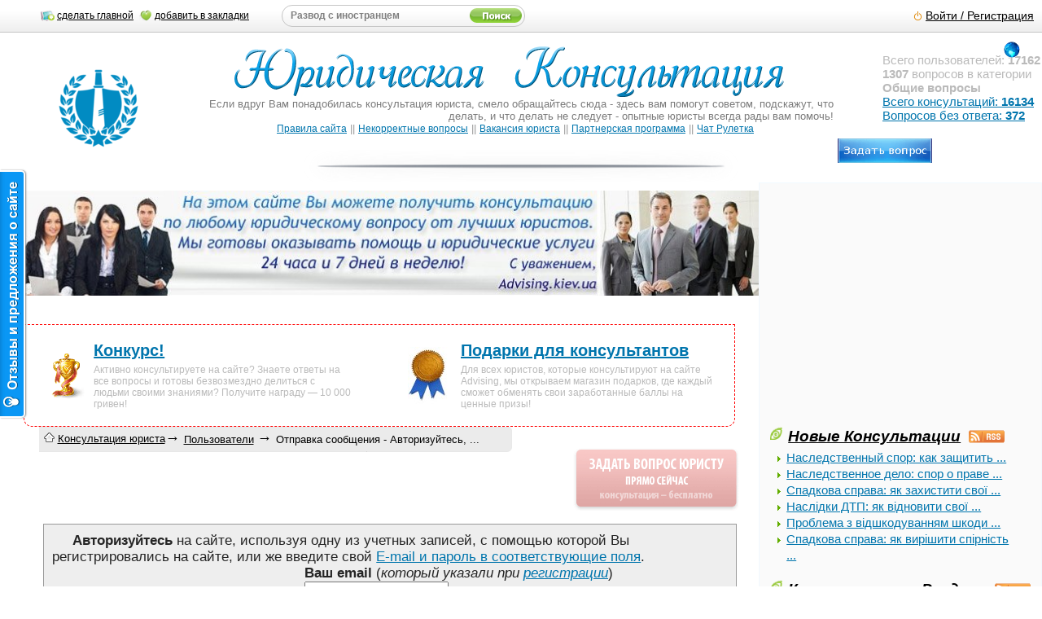

--- FILE ---
content_type: text/html; charset=windows-1251
request_url: https://advising.kiev.ua/users/orlova-ekaterina-975/send-message.html
body_size: 19391
content:
  <!DOCTYPE xHTML>
<html lang="ru-UA">
<head>
<meta http-equiv="content-type" content="text/html; charset=windows-1251" />
<meta name=viewport content="width=device-width" />
<title>Отправка сообщения - Авторизуйтесь, пожалуйста.</title>

<meta name="yandex-verification" content="78321405170df6eb" />
<meta name="google-site-verification" content="R4cw8xmiji3KEkrcEVP-siWjVqMt-ZtvIX7aE3XBq2k" />
<meta name="author" content="Светлана Вакарчук" />
<meta name="copyright" content="advising.kiev.ua" />
<meta name="verify-reformal" content="912b92ae7dbedd0344a6580a" />
<link rel="canonical" href="https://advising.kiev.ua/users/orlova-ekaterina-975/send-message.html" />
<link href="/rss/questions.xml" type="application/rss+xml" rel="alternate" title="Новые Юридические Консультации" />
<link href="//advising.kiev.ua/rss/news.xml" type="application/rss+xml" rel="alternate" title="Юридические новости" />
<link href="/rss/need-advise.xml" type="application/rss+xml" rel="alternate" title="Не отвеченные вопросы" />
<link href="//advising.kiev.ua/rss/law-news.xml" type="application/rss+xml" rel="alternate" title="Новости Законодательства" />
<link rel="shortcut icon" href="/favicon.ico" />
<link rel="apple-touch-icon" href="/img/logo/apple-touch-icon.png" />
<link rel="apple-touch-icon" sizes="57x57" href="/img/logo/57x57.png" />
<link rel="apple-touch-icon" sizes="60x60" href="/img/logo/60x60.png" />
<link rel="apple-touch-icon" sizes="72x72" href="/img/logo/72x72.png" />
<link rel="apple-touch-icon" sizes="76x76" href="/img/logo/76x76.png" />
<link rel="apple-touch-icon" sizes="114x114" href="/img/logo/114x114.png" />
<link rel="apple-touch-icon" sizes="120x120" href="/img/logo/120x120.png" />
<link rel="apple-touch-icon" sizes="144x144" href="/img/logo/144x144.png" />
<link rel="apple-touch-icon" sizes="152x152" href="/img/logo/152x152.png" />
<link rel="apple-touch-icon" sizes="192x192" href="/img/logo/192x192.png" />
<link rel="apple-touch-icon" sizes="512x512" href="/img/logo/512x512.png" />
<link rel="manifest" href="/manifest.json" />
<style>body, html{margin:0px;padding:0px;font:1em Palatino Linotype, Helvetica, sans-serif;color:#252525;}
body {padding:20px 0 0 0;overflow:auto;cursor:default;}
#body{margin:0 auto;overflow:auto;}
*:focus{outline: none;}
.grbi{border: 0.1px #f1f9ff solid;width: 100%; float: left; padding:2.1%;line-height:13px;background:url(//static.advising.kiev.ua/theme/thesite/grey-vert.png) 0% 100% repeat-x;}
.grbi:hover{background:#f2ffe8 url(//static.advising.kiev.ua/theme/thesite/grey-vert.png) 0% 100% repeat-x;}
#vk_comments,
#vk_comments iframe {width: 100% !important;max-width: 450px;float: right;}
input{outline:0px;}
a{color:#0075AD;}
a:hover{text-decoration:none;color:#62ad00;}
.dashed a, a.dashed{text-decoration:none;border:1px #0075AD dashed;border-top-style:none;border-left-style:none;border-right-style:none;color:#0075AD;}
.imnorm img{max-width: none;}
.zaglit{border: 1px grey solid;border-bottom-style: none;background: #3B5998;height: 32px;color: #fff;font-weight: bold;font-size: 110%;line-height: 32px;}
.vopfot { display: block;font-size: 90%;text-indent: 25px;white-space: normal; margin: 20px 20px 0 0;background-color: #fafafa;padding: 20px;}
.mp-h3{margin:0 auto;text-align:center;border:1px grey solid;border-bottom-style:none;background:#3B5998;height:32px;color:#fff;font-weight:bold;font-size:110%;line-height:32px;}
.mp-h3 a{color:#fff;text-decoration:none;}
.mp-h3 span{font-size:77%;font-weight:normal;}
.mp-h3 span a{text-decoration:underline;}
.mp-h3 span a:hover{text-decoration:none;}
.mp-h3-lit{width:260px;margin:0 auto;}
.mp-h3-2{margin:0 auto;text-align:center;border:1px grey solid;border-bottom-style:none;background:#3B5998;height:32px;color:#fff;font-weight:bold;font-size:110%;line-height:32px;}
.mp-h3-2 a{color:#fff;text-decoration:none;}
.mp-h3-2 span{font-size:77%;font-weight:normal;}
.mp-h3-2 span a{text-decoration:underline;}
.mp-h3-2 span a:hover{text-decoration:none;}
.mp-h3-2-lit{width:260px;margin:0 auto;}
#content .mp-h3-lit{width:560px;margin:0 auto;}
.no-list0 img, .no-list img, .width600 img{float:left;margin:3px 5px;padding:3px 5px;border-radius: 20%;border: 1px solid #eceff3;padding: 0.3125em;overflow: hidden;}
.hidden_form{display:none;}
.login-area{margin:0;text-align:right;padding-right:60px;}
#toolBar .item {font-size:90%;}
#toolBar{height: 39px;background: #EEE url(//static.advising.kiev.ua/theme/thesite/toolBar-bg.png);border-bottom: 1px solid #C5C5C5;position: fixed;top: 0;left: 0;width: 100%;font-size:95%;color: black;line-height: 39px;z-index: 9900;overflow:hidden;}
#toolBar hr {width:100%;}
#toolBar a {color:#000; font-size:70%}
#toolBar a.button {color:#000; font-size:90% line-height:20px; padding:5px 10px 5px 10px; margin:2px; background:#f5f5f5; border:1px solid #c5c5c5; border-radius:5px; -moz-border-radius: 5px;-khtml-border-radius: 5px;-webkit-border-radius: 5px; color:#000 !important; font-weight:bold; text-decoration:none;}
#toolBar .item {height:39px; float:left;}
#toolBar .roundyInput {border:1px #c5c5c5 solid; background:none; border-radius:15px; -moz-border-radius: 15px;-khtml-border-radius: 15px;-webkit-border-radius: 15px; height:25px; margin:6px; float:left;}
#toolBar .roundyInput input[type=text],#toolBar .roundyInput input[type=password] {border:none; margin:0; padding:0; background:none; font-size:9px; line-height:25px; padding:0 10px 0 10px;height:25px;}
#toolBar #searchbox input[type=text]{font-weight:bold;color:grey;}
#toolBar #searchbox input[type=image]{padding:0 3px 0 3px;}
#toolBar #username {font-size:13px; color:#77ba32;}
#toolBar .logoff {background:url("//static.advising.kiev.ua/theme/thesite/toolBar-logoff.png") no-repeat left; padding:0 0 0 15px;}
.w990 {width:100%; margin:0 auto 0 auto;}
.bar_addfav a{padding-left:20px;}
.bar_addfav{display:block;width:120px;white-space:nowrap;}
.left{float:left;}
.inp01{padding:3px 0 0 2px;line-height:normal;}
.auth-area{width:98%;height:100%;margin:0 auto;display:none;position:fixed;top:200px;left:400px;}
.auth-area-top{width:98%;height:19px;background:url(//static.advising.kiev.ua/theme/thesite/window-400-top.png) 0% 0% no-repeat;}
.auth-area-bottom{width:98%;height:19px;background:url(//static.advising.kiev.ua/theme/thesite/window-400-bottom.png) 0% 0% no-repeat;}
.auth-area-content{width:98%;background:url(//static.advising.kiev.ua/theme/thesite/window-400.png) 0% 0% repeat-y;padding:0px 10px;line-height:100%;}
.bread_h2 {float: left;font-size:13px;color:#000;}
#bread_wrap a{color:#000;}
#bread_wrap a:hover{text-decoration:none;}
#bread_wrap {max-width:630px;float:left; background:url(//static.advising.kiev.ua/theme/thesite/bread_wrap.png) no-repeat top right;position:relative;z-index:0;font-size:13px;white-space:nowrap;overflow:hidden;padding:4px 0px;}
.breadcrumb {float:left;margin-top:-4px;padding:7px 0px 5px 0px;}
.breadcrumb a {text-decoration:underline;}
.bread_h2 b{font-weight:bold;color:#6f6f6f;}
.bread_h2 #uid{font-size:10px;font-weight:bold;color:#6f6f6f;}
.bread_h2 span{font-weight:normal;font-size:18px;color:#000;}
.no-ans{background:url(//static.advising.kiev.ua/theme/thesite/topics-0.png) 0% 0% no-repeat;}
.all-news-m{margin:0px 0px 15px 0px;}
.all-ans,.no-ans,.top-cons,.all-news,.top-cons-1,.cat-all{padding-left:22px;height:16px;margin:0px;}
.all-ans{background:url(//static.advising.kiev.ua/theme/thesite/prosmotrennye-otvety.png) 0% 0% no-repeat;}
.all-news{background:url(//static.advising.kiev.ua/theme/thesite/topics-26.png) 0% 0% no-repeat;margin-bottom:15px;}
.grey{color:#bababa;font-size:95%;}
.grey2{font-size:95%;line-height:140%;}
hr {color: #f2f2f2; /*жЅ†пЈµ IE */background-color:#f2f2f2; /*жЅ†пЈµ Firefox, Opera, Safari*/border:0px none;height:1px; /* жЃ№иЂ¦ињћ 1px IE, Firefox, Opera, Safari */clear:both; /* жЅ†пЈµ й“џжЎ‰ињїпїЅ, зѕји…“ иќ€пїЅ жЎЋејЄ й•±иЂ пїЅ float е’«е±ђе±™ињћ */}
.dashed a:hover, a.dashed:hover{border:1px #fff dashed;border-top-style:none;border-left-style:none;border-right-style:none;color:#62ad00;}
.normal{white-space:normal;}
.qwecl {opacity:0.5;padding-right:2%;filter:alpha(opacity=50);}
.qwecl:hover {-moz-transition: all 0.4s; -webkit-transition: all 0.4s;  -ms-transition: all 0.4s;  -o-transition: all 0.4s;  transition: all 0.4s; opacity:1;filter:alpha(opacity=100);}
.grey1{color:#777777;}
.txt{font-size:95%;}
img.flt-n-l,img.flt-n-r{background:#fff;margin:5px;padding:5px;border:1px solid #999;}
img.flt-n-0{margin:30px 5px;padding:5px;float:left;}
img.flt-n-l{float:left;}
img.flt-n-r{float:right;}
.content p {padding:10px; text-indent: 25px;cursor:default;}
#footer{clear:both;color:#000;background:url(//static.advising.kiev.ua/theme/thesite/bottom_v.jpg) 0% 0% repeat-x;}
#footer .content-1{padding:25px 20px 10px; margin:2%;}
.pad-30{padding-top:30px;}
#footer h1{font-size:1.2em;font-weight:normal;line-height:15px;margin-bottom:5px;}
#advanced ul{list-style:none;margin:0;padding:0;}
#advanced {position:fixed;z-index:9999;right:-172px;top:40px;line-height:18px;background:#181818;padding:20px 16px 20px 18px;width:135px;font-size:11px;font-family:Tahoma, Geneva, sans-serif;color:#dfdfdf;-webkit-border-radius: 0px 0 0 6px;-moz-border-radius: 0px 0 0 6px;border-radius: 0px 0 0 6px;}
#advanced span.trigger {display:block;position:absolute;left:-81px;top:20px;margin-top:-25px;width:81px;height:52px;cursor:pointer;text-align:center;background:url(//static.advising.kiev.ua/img/globus-l.png) no-repeat 50% 50%;}
#advanced span.trigger strong {display:block; padding:4px 0 0 0;}
#advanced ul li {padding:0 0 0 13px;font-size:12px;white-space:nowrap;}
#advanced ul li.trigger_adv {padding:0 0 0 0;}
#advanced ul li.trigger_adv > span {background:#636363;border-radius:3px;-moz-border-radius:3px;-webkit-border-radius:3px;padding:0 20px 0 12px;color:#dfdfdf;font-weight:bold;display:inline-block;}	
#advanced ul li a {color:#4393d0;text-decoration:none;}
#advanced ul li a:hover {text-decoration:underline;}
#advanced ul ul {margin-left:13px;}
#advanced ul ul li {font-size:11px;background:url(//static.advising.kiev.ua/theme/thesite/panel-arrow1.gif) no-repeat 0 7px;}
#advanced ul ul a {text-transform:capitalize;color:#dfdfdf;}
#advanced ul ul ul {margin-left:8px;}
#advanced ul ul ul li {background:none;}
#advanced ul ul ul li a {color:#939393;}
.cup_top_item{position:relative;top:108px;left:74px;margin-top:-32px;}
.cup_top_item_w{position:relative;top:48px;left:-25px;}
.cup_top_item_m{position:relative;top:45px;left:-20px;}
.cup_top_item_m2{position:relative;top:45px;left:-10px;}
.tconsult{position:absolute!important;margin:-30px 30px 0!important;padding:0px!important;border:0px!important;cursor:pointer;}
.tconsult-top{margin:0!important;padding:0px!important;border:0px!important;background:none!important;}
.gr-bg{background:url(//static.advising.kiev.ua/theme/thesite/grey-vert1.png) 0% 100% repeat-x;}
.gr-bg select{width:200px!important;color:#000;font-size:90%;font-weight:bold;height:20px!important;margin-top:5px;}
.height-li-10{margin-top:10px;}
.height-li-10 li{line-height:20px;}
address{text-indent:-5000px;}
#add-q-grey-top{z-index:2000;text-align:center;position:absolute;}
.blstw{margin: 0 auto;font-size:95%;line-height:140%;}
.news-style-img-v{height:42px;width:42px;overflow:hidden;float:left;border:1px #999 solid;margin:5px;padding:2px;background:#fff;}
.news-style-img-v div{width:100%;height:100%;}
.clb0{clear:both;float:none;}
h3, h3 a{color:#000;font-size:110%;font-weight:bold;}
.t10{margin-top:20px;}
.stbl{line-height: 20px;}
.stbl ul{margin: 0px;padding:5px 20px 0px;list-style: outside url(//static.advising.kiev.ua/theme/thesite/ul-li.png);}
.a-norm a,.a-norm{text-decoration:none;color:#BABABA!important;}
.complaint{text-align:right;font-size:70%;color:grey;}
.complaint a{color:grey;}
.complaint a:hover{color:#000;}
.all-prizes img{max-width:140px!important;}
.podarki_yuristam{cursor:pointer;}
.no-ans{margin: 0px 0px 15px 0px;}
.action-for-lawyers td.congratulations{background:url(//static.advising.kiev.ua/img/congratulations.jpg) 0 50% no-repeat;}
.es-s-wrapper:before {background: url("//static.advising.kiev.ua/img/s_shadow.png") no-repeat 0% 0%;display:block;height: 11px;overflow: hidden;content: '';}
.info_block, .info_block-l{padding:5px;text-indent:25px;background-color:#EEE;border:1px solid #999;font-size:105%;font-weight: normal;letter-spacing:0px;margin-left:auto;margin-right:auto;margin-top:15px;overflow:hidden;}
.info_block-l{background-color:#f9f9f9;border:1px dashed #999;}
#asc_form textarea,#asc_form .itm-500,.textarea-500, #comment_form textarea{color:#000;font-size:125%;font-weight:bold;height:200px;}
.it-size{outline:0px;font-size:15px;font-weight:bold;}
.button input{font-size:110%;padding:10px;cursor:pointer;}
.button input:hover{background-color:#cfecc4;}



@media only screen and (min-width: 320px) {
.voppred{text-indent: 25px;white-space: normal;background-color: #fafafa;padding: 20px;border: 1px grey solid;}
#asc_form textarea,#asc_form .itm-500,.textarea-500, #comment_form textarea{width:340px!important;color:#000;font-size:125%;font-weight:bold;height:200px;}
.it-size{outline:0px;width:340px!important;font-size:15px;font-weight:bold;}
#reformal_tab img{display:none;padding: 0px;}
#reformal_tab{display:none;padding: 0px;}
.button input{width: 340px!important;}
.indent,.right,.right-1,.plogo,.action,.reformal,.indentvk,.recl_googl,.botsochia,.bar_addfav,.greenM,.last-text,.logo_img{display:none;}
}

@media only screen and (min-width: 768px) {
.botsochia{display:block;}
#asc_button{text-align:right;}
.logo_img{display:block;padding:2px;border:0px;float:left;}
.close-window{text-align:right;}
.close-window a{background:url(//static.advising.kiev.ua/theme/thesite/get-close.gif) 100% 0% no-repeat;padding-right:20px;}
.blstw{width:70%;}
h3, h3 a{white-space:nowrap;}
.bread_h2 {padding: 0px 40px 6px 6px;}
.breadcrumbs-line{padding:10px 20px 0px 10px;}
.bread_h2 #uid{font-size:13px;}
#bread_wrap {margin-top:-10px;margin-left: 3%;}
.auth-area{width:400px;height:300px;margin:0 auto;display:none;position:fixed;top:200px;left:400px;}
.auth-area-top{width:400px;height:19px;background:url(//static.advising.kiev.ua/theme/thesite/window-400-top.png) 0% 0% no-repeat;}
.auth-area-bottom{width:400px;height:19px;background:url(//static.advising.kiev.ua/theme/thesite/window-400-bottom.png) 0% 0% no-repeat;}
.auth-area-content{width:380px;background:url(//static.advising.kiev.ua/theme/thesite/window-400.png) 0% 0% repeat-y;padding:0px 10px;line-height:100%;}
.bnews{width: 43%!important;float: left;padding: 3%;margin: 2px;}
.nquast{width: 90%!important;float: left;padding: 1px;margin: 2px;}
.w990 {padding-left:50px;}
#toolBar{white-space:nowrap;}
#toolBar #searchbox input[type=text]{width:225px;}
#toolBar a {font-size:90%}
.sstr{width:435px;}
#toolBar .roundyInput input[type=text],#toolBar .roundyInput input[type=password] {font-size:12px;}
#toolBar #searchbox input[type=text]{font-weight:bold;color:grey;}
img{max-width: 92%;border:0px;}
.grbi{width: 45.5%;}
.info_block, .info_block-l{width:75%;}
.action{display:block;margin:auto;font-size:12px;text-align:left;overflow:hidden;color:#BABABA;border:1px red dashed;border-radius:10px;border-top-left-radius:0px;border-top-right-radius:0px;padding: 20px;}
.action-cong{float:right;background:url(/img/prize-shop-for-lawyers-logo.jpg) 0 50% no-repeat;padding-left: 65px!important;}
.action-law{float:left;background:url(/img/nr_cup_64x64.gif) 0 50% no-repeat;padding-left:65px!important;}
.action h5{font-size:20px;margin:0px 0 5px 0;}
.action-law,.action-cong{width:38%;} 
.plogo {display:block;margin-bottom:25px;overflow:hidden;text-align:center;}
.last-text{display:block;}
.imotjust{padding-right:150px;min-height:150px;background:url(//static.advising.kiev.ua/theme/thesite/quastion-man-pic-4.jpg) right 50% no-repeat;margin-top:15px;}
.imotansw {padding-right:150px;min-height:225px;background:url(//static.advising.kiev.ua/theme/thesite/femjust.png) right 50% no-repeat;margin-top:15px;img src="//static.advising.kiev.ua/img/femjust.png" style="margin-right:10px; border:0px; background-color:#f9f9f9;}
}

@media only screen and (min-width: 992px) {
.right-1{width:20%;float:right;overflow:hidden;display:block;}
.width600{width:65%;margin:0 auto;}
.width600-1{width:65%;font-style:italic;}
.mp-h3{width:100%;}
.mp-h3-2{width:65%;}
.content{margin-right:24%;}
.voppred{display:block;font-size: 90%;text-indent: 25px;white-space: normal;width: 245px;float: right;margin: 20px 20px 0 0;background-color: #fafafa;padding: 20px;}
.right{display:block;width:280px;float:right;text-indent:0px;background: #fafafa; border: 0.1px #f1f9ff solid;padding: 1%;}
.info_block, .info_block-l{width:90%;}
.indent{display:block;}
.action{width:65%;}
.bar_addfav{display:block;}
.recl_googl{display:block;}
.indent_QU{float:left;width:24%;}
.indent_NE{float:right;width:24%;padding-right:10px;}
.indent_ZN{float:right;width:24%;padding-right:10px;}
.indentvk{display:block;}
.indentvk{padding-left: 3%;float: left;}
.indent_QUvk{padding-right:1%;float:left;}
.indent_NEvk{float:right;padding-right:1%;}
.indent_ZNvk{float: right;padding-right:2%;}
.bnews{padding: 1px;}
.grbi{padding:10px;}
}

@media (min-width: 1025px) {
.content{margin-right:24%;padding-left: 2%;padding-right: 2%;}
.statistics{text-align:left;margin-left:60px;}
.logo_img{padding:10px 45px 0px;}
img{max-width: 100%;border:0px;}
}

@media (min-width:1280px){
.right{width:25%;}
.reformal{display:block;}
#reformal_tab img{display:block;}
#reformal_tab{display:block;}
.info_block, .info_block-l{padding:10px;}
#asc_form textarea,#asc_form .itm-500,.textarea-500, #comment_form textarea{width:500px!important;}
.it-size{outline:0px;width:500px!important;}
.button input{width: 500px!important;}
.bnews{width: 31% !important;float: left;padding: 1px;margin: 2px;}
.nquast{width: 31% !important;float: left;padding: 1px;margin: 2px;}
}
@media only screen and (min-width: 1366px) {.grbi{padding: 13px;}}
@media only screen and (min-width: 1382px) {
#body{min-width:1100px!important;}
.grbi{padding:2.1%;}
}

#header{clear:both;overflow:hidden;height:164px;}
#header-crown{clear:both;height:40px;background:url(//static.advising.kiev.ua/theme/thesite/header.png) 50% 50% no-repeat;}
.content-1{}
.info_block .left, .info_block-l .left{float:left;clear:left;}
.info_block .main_area, .info_block-l .main_area{min-height:100px;}
.info_block img, .info_block-l img{background:#fff;margin:5px;padding:5px;border:1px solid #999;}
.content h1,.content h2,.content h4{margin:20px 10px 0px 0px;font-style:italic;color: #797979;text-stroke: .7px rgba(255, 255, 255, .20);text-shadow: 0px 1px 0px rgb(255, 255, 255), 0px 2px 0px rgba(9, 9, 9, 0.28), 0px 4px 2px #d2d2d2 letter-spacing:1px; line-height:120%;}
.content h2{font-size:165%; padding-left: 20%;}
.content h1{padding-left: 20%; padding-top: 2%;}
.content h4{font-size:135%;}
.content h1+p:first-letter,.content h2+p:first-letter {color: #0075AD;font-style:italic;float:left;padding:5px;margin:-8px 4px 0;font-size:300%;line-height:1em;text-shadow: 0px 1px 0px #000, 0px 2px 0px #989898, 0px 4px 2px #d2d2d2;}	
.main{clear:both;}
h2,h3,h4{font-style:italic;}
#header .a-header{text-decoration:none;}
#header .a-header b{font:70px/1.2em BlackJack, Arial, Helvetica, sans-serif;color:#fff;text-decoration:none;letter-spacing:-2px;word-spacing:16px;}
.content-1 div{font-size:13px;color:#7b7b7b;text-align:right;padding:0px;}
.padding{padding:10px 20px 10px;}
.padding-1{padding:13px;}
.center{text-align:center;padding-top:30px;}
.clear{clear:both;}
.central_block{text-indent:0px;width:310px;margin:0 auto;}
.central_block li{white-space:nowrap;}
#reg_form{text-indent:0px;width:210px;margin:0 auto;white-space:nowrap;}
#reg_form input, #asc_form textarea{outline:0px;}
#asc_form, #comment_form{text-indent:0px;margin:0 auto;}
#asc_form .itm-500, #comment_form .itm-500{height:20px;font-size:90%;font-weight:bold;}
#reg_form textarea{width:200px!important;color:#000;font-size:12px;font-weight:bold;height:100px;}
#asc_form select, #comment_form select{font-size:12px;height:20px;}
.lit-size{outline:0px;width:30px!important;font-size:15px;font-weight:bold;}
.lit1-size{outline:0px;width:80px!important;font-size:15px;font-weight:bold;}
img.help-mark{width:15px;height:15px;cursor:pointer;margin:0px;padding:0px;border:0px;background:none;padding-left:5px;}
.star-rate,.star-rate-1{background:url(//static.advising.kiev.ua/theme/thesite/star0.png) 0% 0% repeat-x;width:125px;height:27px;margin-left:30px;}
.star-rate-1{background:url(//static.advising.kiev.ua/theme/thesite/star.png) 0% 0% repeat-x;height:27px;margin-left:0px;}
p#vtip {display:none;position:absolute;padding: 10px;left:5px;font-size:0.8em;background-color:white;border:1px solid #a6c9e2; -moz-border-radius:5px; -webkit-border-radius:5px;z-index:9999}
p#vtip #vtipArrow{position:absolute;top:-10px;left:5px}
.paginator a, .paginator span{font-size:11px;padding:3px;border:1px solid #999;color:#000;background-color:#eee;text-decoration:none;font-weight:bold;cursor:pointer;}
.paginator a:hover, .paginator span:hover{padding:3px;border:1px solid #000;color:#fff;background-color:#000;text-decoration:none;font-weight:bold;}
.paginator span{background-color:#beff6a;}
.indent{text-indent:0px;}
.indent20{text-indent:10px;}
.voiting{text-indent:0px;text-align:center;cursor:default;margin-left:20px;margin-top:30px;width:32px;}
.voite-val{font-size:1.7em;color:#a7a7a7;padding:10px 0px 10px 0px ;}
#voite-up,#voite-down{cursor:pointer;}
#voite-up{background:url(//static.advising.kiev.ua/theme/voite/voite-plus-a.png) 0% 100% no-repeat;height:18px;width:32px;margin:0 auto;}
#voite-up:hover{background:url(//static.advising.kiev.ua/theme/voite/voite-plus-a.png) 0% 0% no-repeat;}
#voite-down{background:url(//static.advising.kiev.ua/theme/voite/voite-minus-a.png) 0% 100% no-repeat;height:18px;width:32px;margin:0 auto;}
#voite-down:hover{background:url(//static.advising.kiev.ua/theme/voite/voite-minus-a.png) 0% 0% no-repeat;}
.big_bottom{width:50%;float:left;}
.big_bottom h3{margin-top:0px;}
.margin300{width:300px;margin:0 auto;}
.margin-left-300{margin-left:300px;}
.no-list0{list-style:none;margin:0px;padding:0px;}
.no-list{list-style:none;margin:0px;padding:0px;clear:both;}
.no-list li{clear:both;}
.searched{list-style: outside url(//static.advising.kiev.ua/theme/thesite/UlBullet.gif);margin:0px;overflow:hidden;}
.searched_g , .searched_y{height:20px;overflow:hidden;}
.searched_g a, .searched_g span{background:url(//static.advising.kiev.ua/theme/thesite/google_i.jpg) 0% 0% no-repeat;padding-left:20px;}
.searched_y a, .searched_y span{background:url(//static.advising.kiev.ua/theme/thesite/yandex_i.ico) 0% 0% no-repeat;padding-left:20px;}
h3 a img{padding:0px;margin:0px;border:0px;}
.italic{font-style:italic;}
.width400{width:85%;margin:0 auto;}
.width800{width:90%;margin:0 auto;}
.width-100{margin:0 auto;}
.margin100{width:98%;margin:0 auto;}
.margin-left-50{margin-left:51%;}
.align-right{text-align:right;}
.tabl td,.tabl-1 td{width:50%;vertical-align:top;}
.tabl-1 td{width:297px!important;}
.facebook_block{border:none;overflow:hidden;width:95%;height:800px;margin:0 auto;display:block;}
.margin-5{margin-right:12px;font-weight:bold;}
h3 a img{margin:0px 0px -2px 0px;padding:0px 5px 0px;}
#content h3 a img{margin:1px 0px 0px 0px;padding:0px 5px 0px 0px;}
.txt ul{padding-left:1px;}
.vevent clb0 ul{padding-left:10%;list-style:none;}
.dashed li img,.bi img{background:#fff;margin:0px 5px;padding:5px;border:1px solid #999;}
.dashed li img{margin:3px 5px;}
.empty{height:20px;}
.margin-12{margin:5px 10px;font-size:70%;}
.info_block h3 a{color:#0075AD;font-size:110%;font-weight:bold;white-space:nowrap;}
.black{color:#000;}
.top-cons{background:url(//static.advising.kiev.ua/theme/thesite/topics-3.png) 0% 0% no-repeat;}
.top-cons-1{background:url(//static.advising.kiev.ua/theme/thesite/topics-3.png) 0% 0% no-repeat;margin-bottom:15px;}
.top-cons-1 span{font-size:70%;font-weight:200;}
.top-cons-1 span a{font-weight:200;}
ul{margin:0px;padding:17px 20px 0px;list-style:outside url(//static.advising.kiev.ua/theme/thesite/ul-li.png);}
ol{list-style:outside url(//static.advising.kiev.ua/theme/thesite/UlBullet.gif);}
.big-ln{line-height:20px;}
.big-ln li{}
.cat-all{background:url(//static.advising.kiev.ua/theme/thesite/topics-7.png) 0% 0% no-repeat;margin:0px 0px 15px 0px;}
.searched-all{background:url(//static.advising.kiev.ua/theme/thesite/topics-10.png) 0% 0% no-repeat;margin:0px 0px 15px 0px;padding-left:20px;height:16px;}
.cons-h3{margin-bottom:-5px;}
.block-1{float:left;width:40%;font-style:italic;}
.block-2{float:right;width:60%;font-style:italic;}
.margin-200{margin-left:100px;}
.greenM{display:block;height:77px;width:52px;margin:20px 10px 0px;background:url(//static.advising.kiev.ua/theme/thesite/greenMedal.png) 0% 0% no-repeat;color:#fff;font-weight:bold;}
.sstr{margin:0px 50px 0px;}
.prevw0,.prevw1{width:1px;height:1px;background:url(//static.advising.kiev.ua/theme/thesite/window-400.png) 0% 0% repeat-y;}
.prevw1{background:url(//static.advising.kiev.ua/theme/thesite/window-400-top.png) 0% 0% repeat-y;}
.auth-window-content .empty{height:10px;}
.search-c{width:100%;margin:0 auto;height:145px;background:url(//static.advising.kiev.ua/theme/thesite/search-fon.gif) 50% 50% no-repeat;text-align:center;}
.search-c input[type=text]{width:60%;height:34px;float:left;outline:0px;color:grey;font-size:22px;margin-left:20px;}
.search-c input[type=image]{width:102px;height:34px;background:url(//static.advising.kiev.ua/theme/thesite/search-form-button.png) 0% 0% no-repeat;}
.search-c input[type=image]:hover{background:url(//static.advising.kiev.ua/theme/thesite/search-form-button.png) 0% 100% no-repeat;}
.empty-3{height:50px;}
.empty-7{height:60px;}
.rand-question{text-align:right;padding-right:20px;padding-top:10px;}
.rand-question a{background:url(//static.advising.kiev.ua/theme/thesite/search-sluchainiy-quest.gif) 0% 0% no-repeat;padding-left:23px;color:#fff;}
.rand-question a:hover{color:#000;}
.inl0{line-height:normal;}
.lnh1 li{line-height:27px;}
.greenM div{padding:8px 0px;font-size:150%;margin:-4px;}
.width-260{width:260px;height: 200px;margin:0 auto;}
#content .width-260{width:560px;margin:0 auto;}

.sel_reg_itm{width:350px!important;color:#000;font-size:100%;font-weight:bold;height:20px!important;margin-top:5px;}
.onwin-select{width:130px!important;color:#000;font-size:100%;font-weight:bold;height:20px!important;margin-top:5px;}
.bottom-links{margin:0 auto;margin-bottom:10px;}
.cat-td-content{padding-bottom:30px;background:url(//static.advising.kiev.ua/theme/thesite/grey-vert1.png) 0% 100% repeat-x;}
.cat-td-content:hover{background:url(//static.advising.kiev.ua/theme/thesite/grey-vert1.png) 0% 100% repeat-x;cursor:pointer;}
.tr_o:hover,.tr_t:hover{background:#e7f0ff;}
.tr_t{background:#f6f9ff;}
.tr_o{background:#e8e8e8;}
#add_bookmarks{background:url(//static.advising.kiev.ua/theme/thesite/toolBar-btn-fav.png) 0% 0% no-repeat;}
#make_home{background:url(//static.advising.kiev.ua/theme/thesite/toolBar-btn-home.png) 0% 0% no-repeat;}
.counter-area div{padding:30px 10px;line-height:50px;text-align:center;}
#pageTop .allUsers {margin-top:27px;}
.stylish{background-color: #eee; color: #000;padding: 2px 5px;display: inline-block;margin: 5px 0 0 7px;border-radius: 3px;border: 1px solid #C0C0C0;}</style>
<!--[if IE]><link href="//static.advising.kiev.ua/theme/thesite/ie-style.css" rel="stylesheet" type="text/css" /><![endif]-->
<script>var _u=/\/\/webvisor\.com/ig;if((self.parent&&!(self.parent===self))&&(self.parent.frames.length!=0)&&!(_u.test(self.parent.location))){self.parent.location=document.location}</script>
<script async src="//pagead2.googlesyndication.com/pagead/js/adsbygoogle.js"></script>
<script src="//ajax.googleapis.com/ajax/libs/jquery/1.4.2/jquery.min.js" type="text/javascript"></script>
</head>
<body>
<div id="body" style="overflow-x:hidden;">
<!--<div id="vk_api_transport"></div>-->
<noindex><noscript>
<br /><br /><center><font size='6' color='red' class='res'><b>У Вас выключен Javascript и поэтому многие функции сайта юридических консультаций будут недоступны!</b></font></center>
</noscript></noindex>
<div id="header">
<div class="right-1 center pad-30">
<p class="statistics grey indent">Всего пользователей: <b>17162</b><br /><b>1307</b> вопросов в категории <b>Общие вопросы</b><br /><a href="/questions/">Всего консультаций: <b>16134</b></a><br /><a href="/questions/need-advise/">Вопросов без ответа: <b>372</b></a><br /></p>
<div id="add-q-grey-top"><a href="/questions/add/"><img src="//static.advising.kiev.ua/theme/thesite/add_question.gif" alt="Задать вопрос юристу" title="Задать вопрос юристу" class="vtip" /></a></div>
</div>
<div class="content-1 center"><img src="/img/logo/152x152.png" title="advising.kiev.ua" alt="advising.kiev.ua" class="logo_img" /><a href="//advising.kiev.ua" class="a-header"><b>Юридическая Консультация</b></a><div>Если вдруг Вам понадобилась консультация юриста, смело обращайтесь сюда - здесь вам помогут советом, подскажут, что делать, и что делать не следует - опытные юристы всегда рады вам помочь! <center><a href="//advising.kiev.ua/how-to-get-legal-advice-online.html"><span style="font-size:12px;">Правила сайта</span></a> <font color="#999999">||</font> <a href="//advising.kiev.ua/incorrect-questions-lawyers.html"><span style="font-size:12px;">Некорректные вопросы</span></a> <font color="#999999">||</font> <a href="//advising.kiev.ua/lawyer-vacancy-for-all.html"><span style="font-size:12px;">Вакансия юриста</span></a> <font color="#999999">||</font> <a href="//advising.kiev.ua/legal-sell-juridical-partner-program.html"><span style="font-size:12px;">Партнерская программа</span></a> <font color="#999999">||</font> <a href="//randdiva.com/ru/" target="_blank"><span style="font-size:12px;">Чат Рулетка</span></a></center></div></div></div>
<div id="header-crown"></div>
<div class="right">
<div class="recl_googl"><br />
<noindex>
<ins class="adsbygoogle"
    style="display:inline-block;width:300px;height:250px"
    data-ad-client="ca-pub-7930888399664546"
    data-ad-slot="8864548651"></ins>
</noindex>
</div>
<br />
<div><h3 class="cons-h3 all-ans"><a href="/new-questions/">Новые Консультации</a> <a href="/rss/questions.xml"><img src="/static/theme/thesite/rss.png" alt="Последние консультации RSS" title="Последние консультации RSS" class="vtip" /></a></h3><ul class="big-ln grey"><li><a href="//pensionnye-voprosy.advising.kiev.ua/new-questions/nasledstvennyy-spor-kak-zashchitit-svoi-prava-101192.html" class="vtip" title="Наследственный спор: как защитить свои права?">Наследственный спор: как защитить ...</a></li><li><a href="//administrativnoe-pravo.advising.kiev.ua/new-questions/nasledstvennoe-delo-spor-o-prave-na-dolyu-v-dome-trebuetsya-konsultatsiya-advokata-v-guta-101161.html" class="vtip" title="Наследственное дело: спор о праве на долю в доме. Требуется консультация адвоката в Гута">Наследственное дело: спор о праве ...</a></li><li><a href="//zhilischnoe-pravo.advising.kiev.ua/new-questions/spadkova-sprava-yak-zakhistiti-svo-prava-na-spadshchinu-v-gorodnits-101094.html" class="vtip" title="Спадкова справа: як захистити свої права на спадщину в Городниці">Спадкова справа: як захистити свої ...</a></li><li><a href="//pensionnye-voprosy.advising.kiev.ua/new-questions/nasldki-dtp-yak-vdnoviti-svo-prava-101069.html" class="vtip" title="Наслідки ДТП: як відновити свої права?">Наслідки ДТП: як відновити свої ...</a></li><li><a href="//prava-potrebitelyei.advising.kiev.ua/new-questions/problema-z-vdshkoduvannyam-shkodi-vnasldok-dorozhno-transportno-prigodi-101060.html" class="vtip" title="Проблема з відшкодуванням шкоди внаслідок дорожньо-транспортної пригоди">Проблема з відшкодуванням шкоди ...</a></li><li><a href="//brachnoe-i-semyeinoe-pravo.advising.kiev.ua/new-questions/spadkova-sprava-yak-virshiti-sprnst-shchodo-rozpodlu-spadshchini-v-onok-101024.html" class="vtip" title="Спадкова справа: як вирішити спірність щодо розподілу спадщини в Онок">Спадкова справа: як вирішити спірність ...</a></li></ul><div class="empty"></div></div><div><h3 class="cons-h3 all-ans"><a href="/new-questions/">Консультации в Разделе</a> <a href="/rss/questions.xml"><img src="/static/theme/thesite/rss.png" alt="Последние Консультации в Разделе RSS" title="Последние Консультации в Разделе RSS" class="vtip" /></a></h3><ul class="big-ln grey"><li><a href="/new-questions/mozhno-li-poluchit-kvartiru-v-nasledstvo-bez-kupchei-101329.html" class="vtip" title="Можно ли получить квартиру в наследство без купчей?">Можно ли получить квартиру в наследство ...</a></li><li><a href="/new-questions/kak-otozvat-isk-upravlyayushchei-kompanii-101328.html" class="vtip" title="Как отозвать иск управляющей компании?">Как отозвать иск управляющей компании?</a></li><li><a href="/new-questions/otkazali-v-vize-grazhdaninu-egipta-101327.html" class="vtip" title="Отказали в визе гражданину Египта">Отказали в визе гражданину Египта</a></li><li><a href="/new-questions/chi-mozhe-lyudina-na-yakii-dovirenist-na-avto-zrobiti-dovirenist-na-kogos-inshogo-101326.html" class="vtip" title="Чи може людина, на якій довіреність на авто, зробити довіреність на когось іншого?">Чи може людина, на якій довіреність ...</a></li><li><a href="/new-questions/nezakonna-video-foto-ziomka-101325.html" class="vtip" title="Незаконна відео фото зйомка">Незаконна відео фото зйомка</a></li><li><a href="/new-questions/zadolzhennost-za-arendu-zhilya-v-truskavtse-kak-zashchitit-svoi-prava-101014.html" class="vtip" title="Задолженность за аренду жилья в Трускавце: как защитить свои права?">Задолженность за аренду жилья в ...</a></li></ul><div class="empty"></div></div>
<!-- <br />
<div id="fb-root"></div>
<script>(function(d, s, id) {
  var js, fjs = d.getElementsByTagName(s)[0];
  if (d.getElementById(id)) {return;}
  js = d.createElement(s); js.id = id;
  js.src = "//connect.facebook.net/ru_RU/all.js#xfbml=1";
  fjs.parentNode.insertBefore(js, fjs);
}(document, 'script', 'facebook-jssdk'));</script>
<div class="fb-like" data-href="//advising.kiev.ua/" data-send="true" data-width="290" data-show-faces="true" style="overflow:hidden;"></div>
<br />
<div id="vk_like"></div>
<script type="text/javascript">
VK.Widgets.Like("vk_like", {type: "button"});
</script> -->
<div class="clear"><h3 class="top-cons-1"><a href="//advising.kiev.ua/top/">ТОП-консультанты</a> <span class="dashed">[<a href="//advising.kiev.ua/how-get-to-top.html" class="vtip" title="Как попасть в ТОП-20 лучших ЮРИСТОВ ?">как попасть ?</a>]</span></h3><ul class="clear no-list grey dashed lnh1"><li><img src="//static.advising.kiev.ua/img/avatars/little/5d9a7f1d1d153862fedc655453d2ba11.jpg" alt=""><img src="//static.advising.kiev.ua/img/cup.png" class="cup_top_item_w" alt="За первое место в Топ-20" title="За первое место в Топ-20 - Лучший Консультант" style="margin:0px;padding:0px;border:0px;background:none;margin-right:-32px;" /><a href="//advising.kiev.ua/users/sspriymak-7338/" title="Перейти на страницу пользователя">Светлана Приймак</a><br />
<div class="star-rate vtip" title="Рейтинг: 100 %"><div class="star-rate-1" style="width:125px;"></div></div>
Рейтинг: <b>2712</b><img src="//static.advising.kiev.ua/theme/thesite/none_consult_telephone.png" alt="Юрист НЕ консультирует БЕСПЛАТНО по телефону!" title="Юрист НЕ консультирует БЕСПЛАТНО по телефону!" class="tconsult" /></li><li><img src="//static.advising.kiev.ua/img/avatars/little/32751259ea4639aafdfcdfba2f49d263.jpg" alt=""><img src="//static.advising.kiev.ua/img/cup2.png" class="cup_top_item_w" alt="За второе место в Топ-20" title="За второе место в Топ-20 - Серебряный призер" style="margin:0px;padding:0px;border:0px;background:none;margin-right:-32px;" /><a href="//advising.kiev.ua/users/dmitriy-zenkin-7318/" title="Перейти на страницу пользователя">Адвокат Дмитрий Зенкин</a><br />
<div class="star-rate vtip" title="Рейтинг: 100 %"><div class="star-rate-1" style="width:125px;"></div></div>
Рейтинг: <b>2521</b><img src="//static.advising.kiev.ua/theme/thesite/none_consult_telephone.png" alt="Юрист НЕ консультирует БЕСПЛАТНО по телефону!" title="Юрист НЕ консультирует БЕСПЛАТНО по телефону!" class="tconsult" /></li><li><img src="//static.advising.kiev.ua/img/avatars/little/e53a1296149f97e5171e67f14e3cab06.jpg" alt=""><img src="//static.advising.kiev.ua/img/cup3.png" class="cup_top_item_w" alt="За третье место в Топ-20" title="За третье место в Топ-20 - Бронзовый призер" style="margin:0px;padding:0px;border:0px;background:none;margin-right:-32px;" /><a href="//advising.kiev.ua/users/adminofallhost-7297/" title="Перейти на страницу пользователя">Иван Сергеевич</a><br />
<div class="star-rate vtip" title="Рейтинг: 100 %"><div class="star-rate-1" style="width:125px;"></div></div>
Рейтинг: <b>2458</b><img src="//static.advising.kiev.ua/theme/thesite/none_consult_telephone.png" alt="Юрист НЕ консультирует БЕСПЛАТНО по телефону!" title="Юрист НЕ консультирует БЕСПЛАТНО по телефону!" class="tconsult" /></li><li><img src="//static.advising.kiev.ua/img/avatars/little/ae300d43ba4c04109265d2f822a1a8b7.jpg" alt=""><a href="//advising.kiev.ua/users/zheka-fed-7527/" title="Перейти на страницу пользователя">Евгений Васильевич</a><br />
<div class="star-rate vtip" title="Рейтинг: 100 %"><div class="star-rate-1" style="width:125px;"></div></div>
Рейтинг: <b>1789</b><img src="//static.advising.kiev.ua/theme/thesite/none_consult_telephone.png" alt="Юрист НЕ консультирует БЕСПЛАТНО по телефону!" title="Юрист НЕ консультирует БЕСПЛАТНО по телефону!" class="tconsult" /></li><li><img src="//static.advising.kiev.ua/img/avatars/little/2959f9bccfc130fd73b1b7cfa3bacdd7.jpg" alt=""><a href="//advising.kiev.ua/users/sa2010-18531/" title="Перейти на страницу пользователя">Сергеев Артем</a><br />
<div class="star-rate vtip" title="Рейтинг: 0 %"><div class="star-rate-1" style="width:0px;"></div></div>
Рейтинг: <b>1744</b><img src="//static.advising.kiev.ua/theme/thesite/none_consult_telephone.png" alt="Юрист НЕ консультирует БЕСПЛАТНО по телефону!" title="Юрист НЕ консультирует БЕСПЛАТНО по телефону!" class="tconsult" /></li></ul><div class="empty clear"></div></div>
<script type="text/javascript">
$(".tconsult").click(function(){
alert($(this).attr("title"));
});
</script>
<div id="widg_cities_small" style="height: 300px;">Загрузка виджета поиска юриста в Вашем городе...</div>
<script type="text/javascript">
$(document).ready(function(){$('#widg_cities_small').load('/widgets/region/')});
</script>
<div class="stbl"><div class="clear"><h3 class="all-news"><a href="//advising.kiev.ua/news/">Юридические новости</a> <a href="//advising.kiev.ua/rss/news.xml"><img src="/static/theme/thesite/rss.gif" alt="Последние новости по RSS" title="Последние новости по RSS" class="vtip" /></a></h3><ul class="no-list grey dashed"><li><a href="//advising.kiev.ua/news/ada-rozglyada-nov-pravila-schodo-zakhistu-personal-nikh-danikh-10098.html" title="Верховна Рада приймає новий законопроєкт про захист персональних даних" class="vtip">Рада розглядає нові правила ...</a><br />
Верховна Рада України на своєму останньому засіданні розглянула ...
</li><li><a href="//advising.kiev.ua/news/orotkiy-zagolovok-akonopro-pro-suduvannya-otrimav-dtrimku-narodnikh-deputat-10097.html" title="Верховна Рада прийняла в другому читанні законопроєкт про е-судування" class="vtip">Законопроєкт про е-судування ...</a><br />
Українська парламентська система зробила важливий крок до цифровізації ...
</li><li><a href="//advising.kiev.ua/news/orotkiy-zagolovok-ada-rozglyada-rim-nal-nogo-kodeksu-10096.html" title="Верховна Рада опрацювала законопроект про внесення змін до Кримінального кодексу України" class="vtip">Рада розглядає зміни до Кримінального ...</a><br />
Верховна Рада України взяла до розгляду законопроект про внесення ...
</li></ul><div class="empty clear"></div><center><a style="display: block;
margin-top: 0.5em;border:none;" target="_blank"
href="/go/www.yandex.ua?add=77388&from=promocode"><img border="0"
src="//img.yandex.net/i/service/wdgt/b-wdgt-add-button_lang_uk.png"
alt="додати на Яндекс"/></a></center><div class="empty clear"></div></div><div><h3 class="no-ans"><a href="/questions/need-advise/">Неотвеченные вопросы</a></h3><ul class="no-list grey dashed height-li-10"><li><a href="//administrativnoe-pravo.advising.kiev.ua/new-questions/rozluchennya-z-cholovkom-nozemtsem-yak-prava-na-splne-mayno-101379.html" class="vtip" title="Розлучення з чоловіком-іноземцем: які права на спільне майно?">Розлучення з чоловіком-іноземцем: ...</a></li><li><a href="//grazhdanskoe-pravo.advising.kiev.ua/new-questions/spadkov-pitannya-pri-rozluchenn-z-zhnkoyu-bez-shlyubu-101378.html" class="vtip" title="Спадкові питання при розлученні з жінкою без шлюбу">Спадкові питання при розлученні ...</a></li><li><a href="//zhilischnoe-pravo.advising.kiev.ua/new-questions/spadkov-prava-pri-rozluchenn-101377.html" class="vtip" title="Спадкові права при розлученні">Спадкові права при розлученні</a></li><li><a href="//voennaya-sluzhba.advising.kiev.ua/new-questions/potrbna-konsultatsya-advokata-spadkov-prava-v-ukran-101376.html" class="vtip" title="Потрібна консультація адвоката: спадкові права в Україні">Потрібна консультація адвоката: ...</a></li><li><a href="//kommercheskoe-pravo.advising.kiev.ua/new-questions/shukayu-advokata-u-delyatin-yak-zakhistiti-svo-prava-v-sfer-prats-101375.html" class="vtip" title="Шукаю адвоката у Делятині: як захистити свої права в сфері праці?">Шукаю адвоката у Делятині: як захистити ...</a></li><li><a href="//ekologicheskoe-pravo.advising.kiev.ua/new-questions/izmenenie-usloviy-dogovora-arendy-zhilya-bez-moego-soglasiya-101374.html" class="vtip" title="Изменение условий договора аренды жилья без моего согласия">Изменение условий договора аренды ...</a></li><li><a href="//advising.kiev.ua/new-questions/spadkov-pitannya-v-storozhnits-yak-virshiti-spr-shchodo-spadshchini-101373.html" class="vtip" title="Спадкові питання в Сторожниці: як вирішити спір щодо спадщини?">Спадкові питання в Сторожниці: ...</a></li></ul><div class="empty clear"></div></div><div class="clear"><h3 class="all-news"><a href="//advising.kiev.ua/law-news/">Новое в Законодательстве</a></h3><ul class="no-list grey dashed"><li><a href="//advising.kiev.ua/law-news/2014-06-14-pro-zatverdzhennya-formi-derzhavnogo-statistichnogo-4577.html" title="Про затвердження форми державного статистичного спостереження № 1-ПВ (умови праці) (один раз на два роки) «Звіт про стан умов праці, пільги та компенс" class="vtip">Про затвердження форми державного ...</a><br />
ДЕРЖАВНА   СЛУЖБА СТАТИСТИКИ УКРАЇНИ      НАКАЗ      07.08.2013  ...
</li><li><a href="//advising.kiev.ua/law-news/2014-06-13-pro-vidhilennya-kandidatur-zaproponovanih-4576.html" title="Про відхилення кандидатур, запропонованих окремими суб’єктами подання до складу окружних виборчих комісій з виборів народних депутатів України одноман" class="vtip">Про відхилення кандидатур, ...</a><br />
ЦЕНТРАЛЬНА    ВИБОРЧА КОМІСІЯ      ПОСТАНОВА      від 24 жовтня ...
</li><li><a href="//advising.kiev.ua/law-news/2014-06-13-pro-vstanovlennya-vimog-shchodo-provadzhennya-inshih-4575.html" title="Про встановлення вимог щодо провадження інших, видів діяльності Комунальному підприємству &quot;Ніжинське управління водопровідно-каналізаційного госп" class="vtip">Про встановлення вимог щодо ...</a><br />
НАЦІОНАЛЬНА    КОМІСІЯ, ЩО ЗДІЙСНЮЄ ДЕРЖАВНЕ РЕГУЛЮВАННЯ У ...
</li></ul><div class="empty clear"></div><center><a style="display: block;
margin-top: 0.5em;border:none;" target="_blank"
href="//www.yandex.ua?add=77390&from=promocode"><img border="0"
src="//img.yandex.net/i/service/wdgt/b-wdgt-add-button_lang_uk.png"
alt="додати на Яндекс"/></a></center><div class="empty clear"></div></div></div>
<br />
<h3 class="cons-h3 all-ans"><a href="https://vss.in.ua/forum/">Юридический форум</a></h3>
<ul class="big-ln grey">
<div id="expt_data_wgt2"></div>
<script type="text/javascript">
var exp_ins2dom='expt_data_wgt2';
</script>
<li><a href="//vss.in.ua/forum/свободное-общение-6/границы-преследования:-когда-патрульные---4446.html">Границы преследования: Когда патрульные переходят границу?</a></li><li><a href="//vss.in.ua/forum/бельгия-60/иммиграционная-политика-бельгии:---4445.html">Иммиграционная политика Бельгии: вызовы и перспективы</a></li><li><a href="//vss.in.ua/forum/наследство,-завещание,-дарение-14/спадщина-без-згоди:-чи-можливий---4438.html">Спадщина без згоди: чи можливий установчий захід?</a></li><li><a href="//vss.in.ua/forum/процессуальные-документы-36/как-защитить-себя-от-мошенничества:---4437.html">Как защитить себя от мошенничества: анализ поддельных документов</a></li><li><a href="//vss.in.ua/forum/иные-темы-исполнительного-производства-31/викривлення-судової-влади:-проблема---4436.html">Викривлення судової влади: проблема зловживання виконавчими органами.</a></li><li><a href="//vss.in.ua/forum/авторское-и-интеллектуальное-право-24/цифровая-реформа:-как-бороться---4435.html">Цифровая реформа: как бороться с нарушением авторских прав онлайн</a></li><li><a href="//vss.in.ua/forum/авторское-и-интеллектуальное-право-24/«цифрове-піратство-в-епоху-інтернету:---4434.html">«Цифрове піратство в епоху інтернету: юридичні аспекти та заходи боротьби»</a></li><li><a href="//vss.in.ua/forum/вопросы-и-обсуждения-5/недооцененная-роль-правовых-консультаций-4433.html">Недооцененная роль правовых консультаций</a></li>
</ul>
<br />
<iframe src="/widgets/facebook/" scrolling="no" frameborder="0" class="facebook_block" allowtransparency="true"></iframe>

<div class="empty"></div>
</div>
<div class="left_bl">
<div id="content" class="content padding">
<center><div class="plogo"><img src="/img/advis-log.jpg" alt="" title="" /></div></center>
</div>
<div class="action">
<div class="action-law">
<h5><a href="//advising.kiev.ua/best-consultant-of-the-month.html">Конкурс!</a></h5>
Активно консультируете на сайте? Знаете ответы на все вопросы и готовы безвозмездно делиться с людьми своими знаниями? Получите награду &mdash; 10 000 гривен!
</div>
<div class="action-cong">
<td class="second">
<h5><a href="//advising.kiev.ua/prize-shop.html">Подарки для консультантов</a></h5>
Для всех юристов, которые консультируют на сайте Advising, мы открываем магазин подарков, где каждый сможет обменять свои заработанные баллы на ценные призы!
</td></div>
</div>
<div class="breadcrumbs-line"><div id="bread_wrap"><div class="bread_h2 vtip" title="Отправка сообщения - Авторизуйтесь, пожалуйста."><div class="breadcrumb"><img src="/img/icon_home.gif" alt="" border="0"> <a href="/">Консультация юриста</a></div><span>&rarr; </span> <a href="//advising.kiev.ua/users/orlova-ekaterina-975/">Пользователи</a> <span>&rarr; </span>Отправка сообщения - Авторизуйтесь, ...</div> </div>
<div id="asc_button"><p align="right"><a href="/questions/add/"><img src="/add-new-quastion.png" class="qwecl" alt="Задать вопрос юристу" title="Задать вопрос юристу" /></a></p></div>
</div>
<div class="content"><div class="info_block">
<b>Авторизуйтесь</b> на сайте, используя одну из учетных записей, с помощью которой Вы регистрировались на сайте, или же введите свой <a href="javascript:void(0);" onclick="document.getElementById('auth-email').focus();">E-mail и пароль в соответствующие поля</a>.

<form action="//advising.kiev.ua/registry/login/" method="post" id="reg_form">
<b>Ваш email</b> (<i>который указали при <a href="//advising.kiev.ua/registry/">регистрации</a></i>)<br />
<input type="text" maxlength="50" name="email" id="auth-email" value="" />
<br /><b>Ваш пароль</b> (<i>не менее 6-ти знаков</i>)<br />
<input type="password" maxlength="32" name="pass" value="" />
<br />
<input type="hidden" name="return" value="/users/orlova-ekaterina-975/send-message.html" />
<input type="submit" value="Вход на сайт" />
<br />
<center>[<a href="/registry/remain/" target="_blank">Забыли свой пароль ?</a>]</center>
</form>

<br />
<center><b><i>ИЛИ</i></b></center>
<br />
<center><a href="https://loginza.ru/api/widget?token_url=%2F%2Fadvising.kiev.ua%2Fusers%2Forlova-ekaterina-975%2Fsend-message.html&providers_set=vkontakte,facebook,twitter,google,yandex,mailru&lang=ru" class="loginza" rel="nofollow"><img src="/static/theme/thesite/all-auth.jpg" alt="" /></a></center>

<div class="empty"></div>
<b>Для регистрации на сайте</b> авторизуйтесь с помощью существующей записи (Вашего логина и пароля) в вашей социальной сети, следуя подсказкам на экране, и Вы будете зарегистрированы, или же <a href="/registry/">зарегистрируйте аккаунт здесь</a>.

</div></div>
<div class="empty"></div>
<!--<div class="indentvk">
<div class="indent_QUvk">
<div id="vk_poll"></div>
</div>
 <div class="indent_NEvk">
<div id="vk_poll2"></div>
</div>
<div class="indent_ZNvk">
<div id="vk_poll3"></div>
</div>
</div>-->
<div class="empty"></div>
<hr />
<div class="blstw">
<div class="block-1"><h3 class="searched-all">Монитор интересов</h3><div id="tags_cloud"><a href="/find-lawyer/sumskaya-oblast/v-krolevce-sumskoi-oblasti.html" title="юристы кролевца">юристы кролевца</a></div><div id="meta_keywords"><ul></ul></div></div>
<div class="block-2"></div>
</div>
<div id="toolBar">
<div class="w990">
<div class="item bar_addfav"><a href="javascript:void(0);" onclick="" id="make_home">сделать главной</a></div>
<div class="item bar_addfav"><a href="javascript:void(0);" title="добавить в закладки" onclick="" id="add_bookmarks">добавить в закладки</a></div>
<div class="item sstr"><div id="searchbox" class="roundyInput">
<form action="/search/" method="post" class="inline"><div class="left inl0"> <input type="text" name="search" value="Развод с иностранцем" onfocus="if(this.value=='Развод с иностранцем')this.value=''" onblur="if(this.value=='')this.value='Развод с иностранцем'" /></div><div class="left inp01"> <input type="image" src="//static.advising.kiev.ua/theme/thesite/toolBar-btn-search.png" /></div><div class="clear"></div></form>
</div></div>
<div class="login-area"><a href="javascript:void(0);" onclick="openWinLogin('.auth-area');" class="logoff f13 v3">Войти / Регистрация</a></div>
<div class="clear"></div>
<div class="auth-area normal"><div class="auth-area-top"></div>
<div class="auth-area-content">Загрузка данных...</div>
<div class="auth-area-bottom"></div></div>
</div></div></div>
</div></div>
<div class="empty"></div>
<div id="footer">
<div class="right-1 padding counter-area"><div class="botsochia"><!--LiveInternet counter-->
<script type="text/javascript"><!--
document.write("<img src='//counter.yadro.ru/hit?t45.11;r"+
escape(document.referrer)+((typeof(screen)=="undefined")?"":
";s"+screen.width+"*"+screen.height+"*"+(screen.colorDepth?
screen.colorDepth:screen.pixelDepth))+";u"+escape(document.URL)+
";"+Math.random()+
"' alt='' title='LiveInternet' "+
"border='0' width='31' height='31'>")
//--></script>
<!--/LiveInternet-->
<!-- begin of Top100 code -->
<script id="top100Counter" type="text/javascript" src="//counter.rambler.ru/top100.jcn?2571252"></script>
<noscript>
<img src="//counter.rambler.ru/top100.cnt?2571252" alt="Rambler's Top100" border="0" />
</noscript>
<!-- end of Top100 code -->
<br />
<img src="//i.online.ua/catalog/logo/
77.png" alt="Украина онлайн" border="0" width="31" height="31">

<img src="//uaport.net/banners/88x31-1u.gif" width="88" height="31" border="0" title="UAport - поєднуючи найкраще, знайти головне">
<!-- hit.ua -->
<script language="javascript" type="text/javascript"><!--
Cd=document;Cr="&"+Math.random();Cp="&s=1";
Cd.cookie="b=b";if(Cd.cookie)Cp+="&c=1";
Cp+="&t="+(new Date()).getTimezoneOffset();
if(self!=top)Cp+="&f=1";
//--></script>
<script language="javascript1.1" type="text/javascript"><!--
if(navigator.javaEnabled())Cp+="&j=1";
//--></script>
<script language="javascript1.2" type="text/javascript"><!--
if(typeof(screen)!='undefined')Cp+="&w="+screen.width+"&h="+
screen.height+"&d="+(screen.colorDepth?screen.colorDepth:screen.pixelDepth);
//--></script>
<script language="javascript" type="text/javascript"><!--
Cd.write("<img src='//c.hit.ua/hit?i=79239&g=0&x=2"+Cp+Cr+
"&r="+escape(Cd.referrer)+"&u="+escape(window.location.href)+
"' border='0' wi"+"dth='1' he"+"ight='1'/>");
//--></script>
<noscript>
<img src='//c.hit.ua/hit?i=79239&amp;g=0&amp;x=2' border='0'/>
</noscript>
<!-- / hit.ua -->
<br />
<!-- I.UA counter -->
<script type="text/javascript" language="javascript"><!--
iS='<img src="//r.i.ua/s?u124377&p253&n'+Math.random();
iD=document;if(!iD.cookie)iD.cookie="b=b; path=/";if(iD.cookie)iS+='&c1';
iS+='&d'+(screen.colorDepth?screen.colorDepth:screen.pixelDepth)
+"&w"+screen.width+'&h'+screen.height;
iT=iD.referrer.slice(7);iH=window.location.href.slice(7);
((iI=iT.indexOf('/'))!=-1)?(iT=iT.substring(0,iI)):(iI=iT.length);
if(iT!=iH.substring(0,iI))iS+='&f'+escape(iD.referrer.slice(7));
iS+='&r'+escape(iH);
iD.write(iS+'" border="0" width="88" height="31" />');
//--></script><!-- End of I.UA counter -->
<!--Логотип статистики stat24.meta.ua-->
<img border='0' src='//stat24.meta.ua/img/counter/11.gif' />
<script type='text/javascript'><!--
var st24Date=(new Date()).getTime();
var st24Src='//ua5.hit.stat24.com/_'+st24Date;
st24Src+='/script.js?id=';
st24Src+='bDFLcFBO9F7lvy5Yv.6Sx6P8roEueAMWjuk5poGI7wH.M7/l=11';
var st24Tg='<'+'scr'+'ipt type="text/javascript" src="';
document.writeln(st24Tg+st24Src+'"></'+'scr'+'ipt>');
//--></script>
<!-- End of stat24.meta.ua counter -->
<!-- Yandex.Metrika counter --> <script type="text/javascript"> (function (d, w, c) { (w[c] = w[c] || []).push(function() { try { w.yaCounter10486648 = new Ya.Metrika({ id:10486648, clickmap:true, trackLinks:true, accurateTrackBounce:true, webvisor:true }); } catch(e) { } }); var n = d.getElementsByTagName("script")[0], s = d.createElement("script"), f = function () { n.parentNode.insertBefore(s, n); }; s.type = "text/javascript"; s.async = true; s.src = "https://mc.yandex.ru/metrika/watch.js"; if (w.opera == "[object Opera]") { d.addEventListener("DOMContentLoaded", f, false); } else { f(); } })(document, window, "yandex_metrika_callbacks"); </script> <noscript><div><img src="//mc.yandex.ru/watch/10486648" style="position:absolute; left:-9999px;" alt="" /></div></noscript> <!-- /Yandex.Metrika counter -->
<script type="text/javascript">
 var _gaq = _gaq || [];
 _gaq.push(['_setAccount', 'UA-10660536-4']);
 _gaq.push(['_trackPageview']);
 (function() {
   var ga = document.createElement('script'); ga.type =
'text/javascript'; ga.async = true;
   ga.src = ('https:' == document.location.protocol ? 'https://ssl' :
'//www') + '.google-analytics.com/ga.js';
   var s = document.getElementsByTagName('script')[0];
s.parentNode.insertBefore(ga, s);
 })();
</script><br /></div>
</div><div class="content-1 grey">
<div class="bottom-links"><a href="//advising.kiev.ua/contacts/">Администрация</a> | <a href="/categories/">Категории</a> | <a href="//advising.kiev.ua/top/">ТОП-20</a> | <a href="/find-lawyer/list-all/">Юристы Украины</a> | <a href="//advising.kiev.ua/news/">Новости</a> | <a href="/yuridichna-konsultaciya-kyiv/">Юридична консультація</a> | <a href="/find-lawyer/">Поиск Юриста</a></div>
<noindex><a rel="nofollow" href="//advising.kiev.ua/users/orlova-ekaterina-975/send-message.html"><em>Отправка сообщения - Авторизуйтесь, пожалуйста.</em></a></noindex> &copy; 2026г. </span>
<p align="right"><!--noindex--> &nbsp;
<a href="//vk.com/club30561068" target="_blank" title="Консультации юриста в Контакте" rel="nofollow"><img src="//static.advising.kiev.ua/img/social/vkontakte.png" border="0" /></a> &nbsp;
<a href="//www.facebook.com/advising.kiev.ua/" target="_blank" title="Консультации юриста в Facebook" rel="nofollow"><img src="//static.advising.kiev.ua/img/social/facebook.png" border="0" /></a>&nbsp;&nbsp;<g:plusone size="small" href="//advising.kiev.ua/"></g:plusone>
<!--/noindex--></p>
<div class="last-text"><div class="a-norm grey">
<img src="/img/logo/76x76.png" title="advising.kiev.ua" alt="advising.kiev.ua" style="padding:2px;border:0px;float:left;" />
<p align="justify">
<a href="//advising.kiev.ua/legal-advice.html" title="Консультация юриста">Консультация юриста</a> - некоммерческий проект. Все права на материалы, размещенные на юридическом портале Advising.Kiev.Ua,
охраняются в соответствии с законодательством Украины. </p>
<p align="justify"><a href="//advising.kiev.ua/ask-a-lawyer.html" title="Задать вопрос юристу">Задать вопрос юристу</a> может любое лицо независимо от возраста, пола, религиозных убеждений и профессиональной принадлежности, а также места жительства. <a href="//advising.kiev.ua/lawyers-and-law-services.html" title="Адвокаты оказывают помощь, а также адвокатские и юридические услуги">Адвокат</a>- услуги на платной основе.</p>
<p align="justify">
Использование любых материалов (перепечатка, копирование, воспроизведение
или иное использование материалов), размещённых на этом сайте, разрешается
при условии ссылки на advising.kiev.ua. Для интернет-изданий — обязательна
прямая открытая для поисковых систем гиперссылка на &laquo;<a href="//advising.kiev.ua/" title="Юридическая Консультация">Юридическая консультация</a>&raquo; или &laquo;<a href="//advising.kiev.ua/besplatnaya-yuridicheskaya-konsultatsiya.html" title="Бесплатная Юридическая Консультация">Бесплатная Юридическая Консультация</a>&raquo;, или &laquo;<a href="//advising.kiev.ua/consultacia-yurista-po-telefonu.html" title="Консультация юриста по телефону">Консультация юриста по телефону</a>&raquo; по Вашему выбору. Ссылка на сайт
должна быть
размещена в независимости от полного либо частичного использования
материалов. Гиперссылка (для интернет-изданий) — должна быть размещена в
подзаголовке или в первом абзаце материала.</p>
<p align="justify">
Статьи, новости, законодательство и любая <a href="//advising.kiev.ua/free-legal-advice.html" title="Консультация юриста бесплатно">консультация юриста бесплатно</a>, размещаемые на проекте &laquo;<a href="//advising.kiev.ua/yurist-v-online.html" title="Юрист онлайн">Юрист онлайн</a>&raquo;, могут быть авторские или перепечатываются из других открытых
источников без купюр и изменений. Ответственность за достоверность
указанных материалов проект &laquo;<a href="//advising.kiev.ua/legal-advice-online.html" title="Юридическая консультация онлайн">Юридическая консультация онлайн</a>&quot; не несет. Редакция юридического проекта &laquo;<a href="//advising.kiev.ua/online-legal-advice.html" title="Онлайн консультация юриста">Онлайн консультация юриста</a>&quot; может не разделять точку зрения автора данных публикаций.</p>
</div>
<p>Copyright advising.kiev.ua, &copy; 2000-2026г.г., Юридическая консультация. Все права защищены.
</p>
</div>
</div></div>
<!--trigger-->
<div id="advanced">
<span class="trigger"></span><ul>
<li class="trigger_adv"><span>в Городе</span>
<ul>
<li><a href="/find-lawyer/kievskaya/kiev.html">Киев</a></li><li><a href="/find-lawyer/doneckaya/doneck.html">Донецк</a></li><li><a href="/find-lawyer/zaporozhskaya/zaporozhe.html">Запорожье</a></li><li><a href="/find-lawyer/odesskaya/odessa.html">Одесса</a></li><li><a href="/find-lawyer/avtonomnaya-respublika-krim/sevastopol.html">Севастополь</a></li><li><a href="/find-lawyer/zhitomirskaya/zhitomir.html">Житомир</a></li>

</ul>
</li>
<li class="trigger_adv"><span>в Украине</span>
<ul><li><a href="/find-lawyer/vinnickaya-oblast/v-gaisine-vinnickoi-oblasti.html">Гайсин</a></li><li><a href="/find-lawyer/zhitomirskaya/novograd-volinskii.html">Новоград-Волынский</a></li><li><a href="/find-lawyer/harkovskaya-oblast/v-kupyanske-harkovskoi-oblasti.html">Купянск</a></li><li><a href="/find-lawyer/sumskaya/belopole.html">Белополье</a></li><li><a href="/find-lawyer/kievskaya-oblast/v-yagotine-kievskoi-oblasti.html">Яготин</a></li><li><a href="/find-lawyer/sumskaya/druzhba.html">Дружба</a></li><li><a href="/find-lawyer/poltavskaya/kremenchug.html">Кременчуг</a></li><li><a href="/find-lawyer/doneckaya/debalcevo.html">Дебальцево</a></li><li><a href="/find-lawyer/poltavskaya-oblast/v-gadyache-poltavskoi-oblasti.html">Гадяч</a></li><li><a href="/find-lawyer/rovnenskaya/kuznecovsk.html">Кузнецовск</a></li><li><a href="/find-lawyer/-oblast/v-solomenskom-raione.html">Соломенском</a></li><li><a href="/find-lawyer/vinnickaya/bershad.html">Бершадь</a></li><li><a href="/find-lawyer/sumskaya-oblast/v-shostke-sumskoi-oblasti.html">Шостка</a></li><li><a href="/find-lawyer/doneckaya/makeevka.html">Макеевка</a></li><li><a href="/find-lawyer/doneckaya-oblast/v-zhdanovke-doneckoi-oblasti.html">Ждановка</a></li></ul>
</li></ul>
<div class="prevw0"><div class="prevw1"></div></div>
</div>
<address>
Юридическая Консультация в Киеве,
01001, г. Киев,
ул. Хрещатик, 32
Украина
</address>
<!-- panel end -->
<div class="reformal">
</div>
<a href="javascript:void(0);" id="scrolltop_btn" style="position:fixed;left:-200px;"><img src="/img/scrolltop.png" alt="Подняться вверх, к началу страницы" title="Подняться вверх, к началу страницы" /></a>
<!-- JS -->
<script src="//static.advising.kiev.ua/theme/thesite/js.min.js" type="text/javascript"></script>
<!-- {lang: 'ru'} -->
</script>
<!--<script type="text/javascript" src="//yandex.st/share/share.js" charset="utf-8" async="async"></script>-->
<!--LS Partner Code-->
<!--<script type="text/javascript">
var LSwm=20;//LS wmid
</script>
<script type="text/javascript" src="//static.legal-sell.com/api.min.js"></script>-->
<!--LS Partner Code-->
<script>(adsbygoogle = window.adsbygoogle || []).push({});</script>
<!--<script type="text/javascript" src="//vk.com/js/api/openapi.js?142"></script>
<script type="text/javascript">
VK.init({apiId: 2717528, onlyWidgets: true});
</script>
<script type="text/javascript">
VK.Widgets.Poll("vk_poll", {width: 290}, "71600719_7e9263eb1f6d982517");
VK.Widgets.Poll("vk_poll2", {width: 290}, "71606050_c6d069352a728938ba");
VK.Widgets.Poll("vk_poll3", {width: 290}, "71623481_912b193cb52369488f");
VK.Widgets.Like("vk_like", {type: "mini", height: 18});
VK.Widgets.Recommended("vk_recommended", {limit: 3, period: 'month'});
VK.Widgets.Comments("vk_comments", {limit: 5, width: "450", attach: "*"});
</script>-->
<script type="text/javascript">
Cufon.now();
</script>
<script type="text/javascript">
var aspeed=1100;
if(location.pathname.length>1)
{
var destination = $('#content div.grey:eq(0)').offset().top-Math.ceil($(window).height()/2)+100;
if($.browser.safari){
$('body').animate( { scrollTop: destination }, aspeed );
}
else{
$('html').animate( { scrollTop: destination }, aspeed );
}
}
</script>
<script type="text/javascript">
    var reformalOptions = {
        project_id: 55126,
        project_host: "advising.reformal.ru",
        tab_orientation: "left",
        tab_indent: Math.ceil(($(window).height()-302)/2),
        tab_bg_color: "#0a97f5",
        tab_border_color: "#ffffff",
        tab_image_url: "//tab.reformal.ru/T9GC0LfRi9Cy0Ysg0Lgg0L%252FRgNC10LTQu9C%252B0LbQtdC90LjRjyDQviDRgdCw0LnRgtC1/ffffff/563305397816aaac58c0ac31e25d9e96/left/1/tab.png",
        tab_border_width: 2
    };
    
    (function() {
        var script = document.createElement('script');
        script.type = 'text/javascript'; script.async = true;
        script.src = ('https:' == document.location.protocol ? 'https://' : '//') + 'media.reformal.ru/widgets/v2/reformal.js';
        document.getElementsByTagName('head')[0].appendChild(script);
    })();
</script>
<script type="text/javascript">
$(document).ready(function(a){vtip()});
</script>
<script type="text/javascript">
var wheight=$(window).height();
$(document).scroll(function(){
if($(document).scrollTop()>wheight)
{
$('#scrolltop_btn').css('left', '50px').css('bottom', '50px');
}
else
{
$('#scrolltop_btn').css('left', '-500px');
}
});
$('#scrolltop_btn').click(function()
{
$(this).css('left', '-500px');
$('html, body').animate({scrollTop:0}, 3000);
});
</script>
<!-- JS -->
</body></html>

--- FILE ---
content_type: text/html; charset=windows-1251
request_url: https://advising.kiev.ua/widgets/auth/
body_size: 991
content:
<div class="close-window"><a href="javascript:void(0);" onclick="closeWinLogin('.auth-area');">Закрыть окно</a></div>
<div class="empty"></div>
<div class="grey">
<b>Авторизуйтесь</b> на сайте, используя одну из учетных записей, с помощью которой Вы регистрировались на сайте, или же введите свой <a href="javascript:void(0);" onclick="document.getElementById('auth-uemail').focus();">E-mail и пароль в соответствующие поля</a>.
</div>
<br />
<form action="/registry/login/" method="post" id="reg_form">
<b>Ваш email</b> (<i>который указали при <a href="http://advising.kiev.ua/registry/">регистрации</a></i>)<br />
<input type="text" maxlength="50" name="email" id="auth-uemail" value="" />
<br /><b>Ваш пароль</b> (<i>не менее 6-ти знаков</i>)<br />
<input type="password" maxlength="32" name="pass" value="" />
<br />
<input type="hidden" name="return" value="https://advising.kiev.ua/users/orlova-ekaterina-975/send-message.html" />
<input type="submit" value="Войти в аккаунт" /><br />
<center>[<a href="/registry/remain/" target="_blank">Забыли свой пароль ?</a>]</center>
</form>
<br />
<center><b><i>ИЛИ</i></b></center>
<br />
<center><a href="https://loginza.ru/api/widget?token_url=https%3A%2F%2Fadvising.kiev.ua%2Fusers%2Forlova-ekaterina-975%2Fsend-message.html&providers_set=vkontakte,facebook,twitter,google,yandex,mailru&lang=ru" class="loginza" rel="nofollow"><img src="/static/theme/thesite/all-auth.jpg" alt="" /></a></center>
<div class="grey">
<b>Для регистрации на сайте</b> авторизуйтесь с помощью существующей записи (Вашего логина и пароля) в вашей социальной сети, следуя подсказкам на экране, и Вы будете зарегистрированы, или же <a href="/registry/">зарегистрируйте аккаунт здесь</a>.
</div>

--- FILE ---
content_type: text/html; charset=utf-8
request_url: https://www.google.com/recaptcha/api2/aframe
body_size: 268
content:
<!DOCTYPE HTML><html><head><meta http-equiv="content-type" content="text/html; charset=UTF-8"></head><body><script nonce="HMdb9lySH5kJBY0L11_6DA">/** Anti-fraud and anti-abuse applications only. See google.com/recaptcha */ try{var clients={'sodar':'https://pagead2.googlesyndication.com/pagead/sodar?'};window.addEventListener("message",function(a){try{if(a.source===window.parent){var b=JSON.parse(a.data);var c=clients[b['id']];if(c){var d=document.createElement('img');d.src=c+b['params']+'&rc='+(localStorage.getItem("rc::a")?sessionStorage.getItem("rc::b"):"");window.document.body.appendChild(d);sessionStorage.setItem("rc::e",parseInt(sessionStorage.getItem("rc::e")||0)+1);localStorage.setItem("rc::h",'1768592856083');}}}catch(b){}});window.parent.postMessage("_grecaptcha_ready", "*");}catch(b){}</script></body></html>

--- FILE ---
content_type: application/x-javascript; charset=utf-8
request_url: https://media.reformal.ru/widgets/v2/reformal.js
body_size: 4023
content:
if(reformalOptions&&!Reformal){var Reformal=(function(e){var g={renderTemplate:function(h,i){return h.replace(/{{(.*?)}}/g,function(k,j){var l=i[j];return typeof l==="string"||typeof l==="number"?l:k})},extendObject:function(i,h){for(prop in h){i[prop]=h[prop]}return i},includeCss:function(i){var h=document.createElement("style");h.setAttribute("type","text/css");h.setAttribute("media","screen");if(h.styleSheet){h.styleSheet.cssText=i}else{h.appendChild(document.createTextNode(i))}document.getElementsByTagName("head")[0].appendChild(h)},isQuirksMode:function(){return document.compatMode&&document.compatMode=="BackCompat"},logHit:function(j){var h=new Image();h.src=g.proto+"reformal.ru/log.php?id="+j+"&r="+Math.round(100000*Math.random())},isSsl:"https:"==document.location.protocol,proto:"https:"==document.location.protocol?"https://":"http://",compact:function(q){str="ABCDEFGHIJKLMNOPQRSTUVWXYZabcdefghijklmnopqrstuvwxyz0123456789+/=";var h="";var r,o,m,p,n,l,k;var j=0;q=g.utf8encode(q);while(j<q.length){r=q.charCodeAt(j++);o=q.charCodeAt(j++);m=q.charCodeAt(j++);p=r>>2;n=((r&3)<<4)|(o>>4);l=((o&15)<<2)|(m>>6);k=m&63;if(isNaN(o)){l=k=64}else{if(isNaN(m)){k=64}}h=h+str.charAt(p)+str.charAt(n)+str.charAt(l)+str.charAt(k)}return h},utf8encode:function(i){i=i.replace(/\r\n/g,"\n");var h="";for(var k=0;k<i.length;k++){var j=i.charCodeAt(k);if(j<128){h+=String.fromCharCode(j)}else{if((j>127)&&(j<2048)){h+=String.fromCharCode((j>>6)|192)+String.fromCharCode((j&63)|128)}else{h+=String.fromCharCode((j>>12)|224)+String.fromCharCode(((j>>6)&63)|128)+String.fromCharCode((j&63)|128)}}}return h}};g.ieVersion=(function(){if(/MSIE (\d+\.\d+);/.test(navigator.userAgent)){return new Number(RegExp.$1)}return null})();g.supportsCssPositionFixed=(function(){if(g.ieVersion===null){return true}if(g.ieVersion<7){return false}return !g.isQuirksMode()})();var d=g.extendObject({project_id:null,project_host:null,show_tab:true,force_new_window:false,tab_orientation:"left",tab_indent:"300",tab_image_url:"",tab_image_ssl_url:"",tab_is_custom:false,tab_bg_color:"transparent",tab_border_color:"#FFFFFF",tab_border_radius:5,tab_border_width:2,tab_shadow_color:"#888",widget_width:740,widget_height:520,demo_mode:false},e);d.project_url=["http://",d.project_host].join("");d.widget_url=[g.proto,"reformal.ru/widget/",d.project_id,"?nhic=1&_=",Math.round(10000*Math.random())].join("");d.empty_gif_url=[g.proto,"media.reformal.ru/widgets/v2/x.gif"].join("");d.close_image_url=[g.proto,"media.reformal.ru/widgets/v2/close.png"].join("");d.gradient_image_url=[g.proto,"media.reformal.ru/widgets/v2/",function(){switch(d.tab_orientation){case"left":return"gl.png";case"right":return"gr.png";case"top-left":return"gt.png";case"top-right":return"gt.png";case"bottom-left":return"gb.png";case"bottom-right":return"gb.png"}}()].join("");if(!g.supportsCssPositionFixed){d.force_new_window=true}if(!d.tab_image_url){d.tab_image_url=d.empty_gif_url}if(g.isSsl){d.tab_image_url=d.tab_image_ssl_url||function(h){var i=h.split("//");if(i[0]=="https:"){return h}return"https://"+i[1]}(d.tab_image_url)}Tab={l:window.location.href,show:function(){var l,p,m,j,o,h;p="#reformal_tab {display:block; font-size:0; background-color:{{tab_bg_color}} !important; line-height: 0; cursor: pointer; z-index:100001;";switch(d.tab_orientation){case"left":p+="left:0;";break;case"right":p+="right:0;";break;case"top-left":p+="left:{{tab_indent}}px;";break;case"top-right":p+="right:{{tab_indent}}px;";break;case"bottom-left":p+="left:{{tab_indent}}px;";break;case"bottom-right":p+="right:{{tab_indent}}px;";break}if(g.supportsCssPositionFixed){p+="position:fixed;";switch(d.tab_orientation){case"left":p+="top:{{tab_indent}}px;";break;case"right":p+="top:{{tab_indent}}px;";break;case"top-left":p+="top:0;";break;case"top-right":p+="top:0;";break;case"bottom-left":p+="bottom:0;";break;case"bottom-right":p+="bottom:0;";break}}else{p+="position:absolute;";switch(d.tab_orientation){case"left":p+='top: expression(parseInt(document.documentElement.scrollTop || document.body.scrollTop) + {{tab_indent}} + "px");';break;case"right":p+='top: expression(parseInt(document.documentElement.scrollTop || document.body.scrollTop) + {{tab_indent}} + "px");';break;case"top-left":p+='top: expression(parseInt(document.documentElement.scrollTop || document.body.scrollTop) + "px");';break;case"top-right":p+='top: expression(parseInt(document.documentElement.scrollTop || document.body.scrollTop) + "px");';break;case"bottom-left":p+='top: expression(parseInt(document.documentElement.scrollTop || document.body.scrollTop) + parseInt(document.documentElement.clientHeight || document.body.clientHeight) - this.offsetHeight + "px");';break;case"bottom-right":p+='top: expression(parseInt(document.documentElement.scrollTop || document.body.scrollTop) + parseInt(document.documentElement.clientHeight || document.body.clientHeight) - this.offsetHeight + "px");';break}}if(!d.tab_is_custom){p+="border:{{tab_border_width}}px solid {{tab_border_color}};";switch(d.tab_orientation){case"left":p+="padding:10px 4px 10px 4px; border-left:0;   background: {{tab_bg_color}} url({{gradient_image_url}}) 0 0 repeat-y;    -webkit-border-radius:0 {{tab_border_radius}}px {{tab_border_radius}}px 0; -moz-border-radius:0 {{tab_border_radius}}px {{tab_border_radius}}px 0; border-radius:0 {{tab_border_radius}}px {{tab_border_radius}}px 0; -moz-box-shadow:1px 0 2px {{tab_shadow_color}};  -webkit-box-shadow:1px 0 2px {{tab_shadow_color}};  box-shadow:1px 0 2px {{tab_shadow_color}};";break;case"right":p+="padding:10px 3px 10px 5px; border-right:0;  background: {{tab_bg_color}} url({{gradient_image_url}}) 100% 0 repeat-y; -webkit-border-radius:{{tab_border_radius}}px 0 0 {{tab_border_radius}}px; -moz-border-radius:{{tab_border_radius}}px 0 0 {{tab_border_radius}}px; border-radius:{{tab_border_radius}}px 0 0 {{tab_border_radius}}px; -moz-box-shadow:-1px 0 2px {{tab_shadow_color}}; -webkit-box-shadow:-1px 0 2px {{tab_shadow_color}}; box-shadow:-1px 0 2px {{tab_shadow_color}};";break;case"top-left":p+="padding:4px 10px 4px 10px; border-top:0;    background: {{tab_bg_color}} url({{gradient_image_url}}) 0 0 repeat-x;    -webkit-border-radius:0 0 {{tab_border_radius}}px {{tab_border_radius}}px; -moz-border-radius:0 0 {{tab_border_radius}}px {{tab_border_radius}}px; border-radius:0 0 {{tab_border_radius}}px {{tab_border_radius}}px; -moz-box-shadow:0 1px 2px {{tab_shadow_color}};  -webkit-box-shadow:0 1px 2px {{tab_shadow_color}};  box-shadow:0 1px 2px {{tab_shadow_color}};";break;case"top-right":p+="padding:4px 10px 4px 10px; border-top:0;    background: {{tab_bg_color}} url({{gradient_image_url}}) 0 0 repeat-x;    -webkit-border-radius:0 0 {{tab_border_radius}}px {{tab_border_radius}}px; -moz-border-radius:0 0 {{tab_border_radius}}px {{tab_border_radius}}px; border-radius:0 0 {{tab_border_radius}}px {{tab_border_radius}}px; -moz-box-shadow:0 1px 2px {{tab_shadow_color}};  -webkit-box-shadow:0 1px 2px {{tab_shadow_color}};  box-shadow:0 1px 2px {{tab_shadow_color}};";break;case"bottom-left":p+="padding:5px 10px 3px 10px; border-bottom:0; background: {{tab_bg_color}} url({{gradient_image_url}}) 0 100% repeat-x; -webkit-border-radius:{{tab_border_radius}}px {{tab_border_radius}}px 0 0; -moz-border-radius:{{tab_border_radius}}px {{tab_border_radius}}px 0 0; border-radius:{{tab_border_radius}}px {{tab_border_radius}}px 0 0; -moz-box-shadow:0 -1px 2px {{tab_shadow_color}}; -webkit-box-shadow:0 -1px 2px {{tab_shadow_color}}; box-shadow:0 -1px 2px {{tab_shadow_color}};";break;case"bottom-right":p+="padding:5px 10px 3px 10px; border-bottom:0; background: {{tab_bg_color}} url({{gradient_image_url}}) 0 100% repeat-x; -webkit-border-radius:{{tab_border_radius}}px {{tab_border_radius}}px 0 0; -moz-border-radius:{{tab_border_radius}}px {{tab_border_radius}}px 0 0; border-radius:{{tab_border_radius}}px {{tab_border_radius}}px 0 0; -moz-box-shadow:0 -1px 2px {{tab_shadow_color}}; -webkit-box-shadow:0 -1px 2px {{tab_shadow_color}}; box-shadow:0 -1px 2px {{tab_shadow_color}};";break}}else{p+="border: none;"}p+="}";if(!d.tab_is_custom){p+="#reformal_tab:hover {";switch(d.tab_orientation){case"left":p+="padding-left:6px;";break;case"right":p+="padding-right:6px;";break;case"top-left":p+="padding-top:6px;";break;case"top-right":p+="padding-top:6px;";break;case"bottom-left":p+="padding-bottom:6px;";break;case"bottom-right":p+="padding-bottom:6px;";break}p+="}"}p+="#reformal_tab img {border: none; padding:0; margin: 0;}";if(g.ieVersion&&g.ieVersion<7){p+="#reformal_tab {display:inline-block; background-image: none;}";p+='#reformal_tab img {filter:progid:DXImageTransform.Microsoft.AlphaImageLoader(src="{{tab_image_url}}", sizingMethod="image");}'}m=g.renderTemplate(p,{tab_indent:d.tab_indent,tab_bg_color:d.tab_bg_color,tab_image_url:d.tab_image_url,tab_border_color:d.tab_border_color,tab_border_radius:d.tab_border_radius,tab_shadow_color:d.tab_shadow_color,tab_border_width:d.tab_border_width,gradient_image_url:d.gradient_image_url});g.includeCss(m);j=[d.force_new_window?"window.open('"+d.project_url+"')":"Reformal.widgetOpen()","return false;"].join(";"),o=d.force_new_window?"":"Reformal.widgetPreload();";h=d.force_new_window?"":"Reformal.widgetAbortPreload();";if(d.demo_mode){j=o=h="return false;"}l=document.createElement("a");l.setAttribute("id","reformal_tab");l.setAttribute("href",d.demo_mode?"#":d.project_url);l.setAttribute("onclick",j);l.setAttribute("onmouseover",o);l.setAttribute("onmouseout",h);l.innerHTML=g.renderTemplate('<img src="{{tab_image_url}}" alt="" />',{tab_image_url:(g.ieVersion&&g.ieVersion<7)?d.empty_gif_url:d.tab_image_url});document.body.insertBefore(l,document.body.firstChild);var k=new Image();k.src=g.proto+"log.reformal.ru/st.php?w=2&pid="+d.project_id;var n=new Image();n.src=g.proto+"reformal.ru/human_check/"+d.project_id+"|"+g.compact(Tab.l)+"|"+g.compact(Widget.r)+"|"+Math.round(100000*Math.random())}};var b=function(){if(navigator.userAgent.toLowerCase().indexOf("firefox")==-1){return}if(g.isSsl){return}var n=document.getElementsByTagName("noscript"),k=new RegExp("<s*a[^>]*href[^>]*(reformal.ru|"+d.project_host+")[^>]*>","i");for(var j=0,m=n.length;j<m;j++){if(k.test(n[j].textContent)){return}}var l,h=document.getElementsByTagName("a"),k=new RegExp("reformal.ru|"+d.project_host,"i");for(var j=0,m=h.length;j<m;j++){l=h[j];if(l.id&&l.id=="reformal_tab"){continue}if(k.test(l.href)){return}}var j=new Image();j.src="http://log.reformal.ru/bl.php?pid="+d.project_id+"&url="+window.location.href};Widget={hitCounted:false,preloaded:false,overleyElement:null,widgetElement:null,open:function(){if(!this.preloaded){this.preload()}this.overleyElement.style.display="block";this.widgetElement.style.display="block";if(!this.hitCounted){this.hitCounted=true;g.logHit(1654)}},close:function(){this.overleyElement.style.display="none";this.widgetElement.style.display="none"},preload:function(){if(this.preloaded){return}var j="            #reformal_widget-overlay {width:100%; height:100%; background:#000; position:fixed; top:0; left:0; z-index:100002;}             #reformal_widget-overlay {filter:progid:DXImageTransform.Microsoft.Alpha(opacity=60);-moz-opacity: 0.6;-khtml-opacity: 0.6;opacity: 0.6;}             #reformal_widget {position: fixed; z-index:100003; top:50%; left:50%; width:{{width}}px; height:{{height}}px; background:#ECECEC; margin: {{margin_top}}px 0 0 {{margin_left}}px; -webkit-border-radius: 6px; -moz-border-radius:  6px; border-radius:  6px;}             #reformal_widget {-webkit-box-shadow:0 0 15px #000; -moz-box-shadow: 0 0 15px #000; box-shadow:0 0 15px #000;}             #reformal_widget iframe {padding:0; margin:0; border:0;}             #reformal_widget #reformal_widget-close {display:block; width:34px; height:34px; background: url({{close_image_url}}) no-repeat 0 0; position:absolute; top:-17px; right:-17px; z-index:100004;}";if(!g.supportsCssPositionFixed){j+='                #reformal_widget-overlay {position: absolute; top: expression(parseInt(document.documentElement.scrollTop || document.body.scrollTop) + "px");}                #reformal_widget {position: absolute; top: expression(parseInt(document.documentElement.scrollTop || document.body.scrollTop) + parseInt(document.documentElement.clientHeight || document.body.clientHeight)/2 + "px");}'}var i=g.renderTemplate(j,{width:d.widget_width,height:d.widget_height,margin_left:-d.widget_width/2,margin_top:-d.widget_height/2,close_image_url:d.close_image_url});g.includeCss(i);this.overleyElement=document.createElement("div");this.overleyElement.setAttribute("id","reformal_widget-overlay");this.overleyElement.setAttribute("onclick","Reformal.widgetClose();");this.widgetElement=document.createElement("div");this.widgetElement.setAttribute("id","reformal_widget");this.widgetElement.innerHTML='             <a href="#" onclick="Reformal.widgetClose(); return false;" id="reformal_widget-close"></a>             <iframe src="'+d.widget_url+'" frameborder="0" scrolling="no" width="100%" height="100%"></iframe>';this.widgetElement.style.display="none";this.overleyElement.style.display="none";document.body.insertBefore(this.widgetElement,document.body.firstChild);document.body.insertBefore(this.overleyElement,document.body.firstChild);this.preloaded=true;try{b()}catch(h){}},r:typeof document.referrer==="undefined"?"":document.referrer};if(d.show_tab){Tab.show();if(g.ieVersion!==null){if(g.isQuirksMode()){g.logHit(1657)}else{g.logHit(1658)}}}var a=function(){if(g.ieVersion!==null){g.logHit(1656)}else{g.logHit(1655)}};var c=false;var f=0;return{widgetOpen:function(){Widget.open()},widgetPreload:function(){if(!c){c=true;a()}if(d.force_new_window){return}},widgetAbortPreload:function(){if(!f){return}clearTimeout(f)},widgetClose:function(){Widget.close()},tabShow:function(){Tab.show()}}})(reformalOptions)};